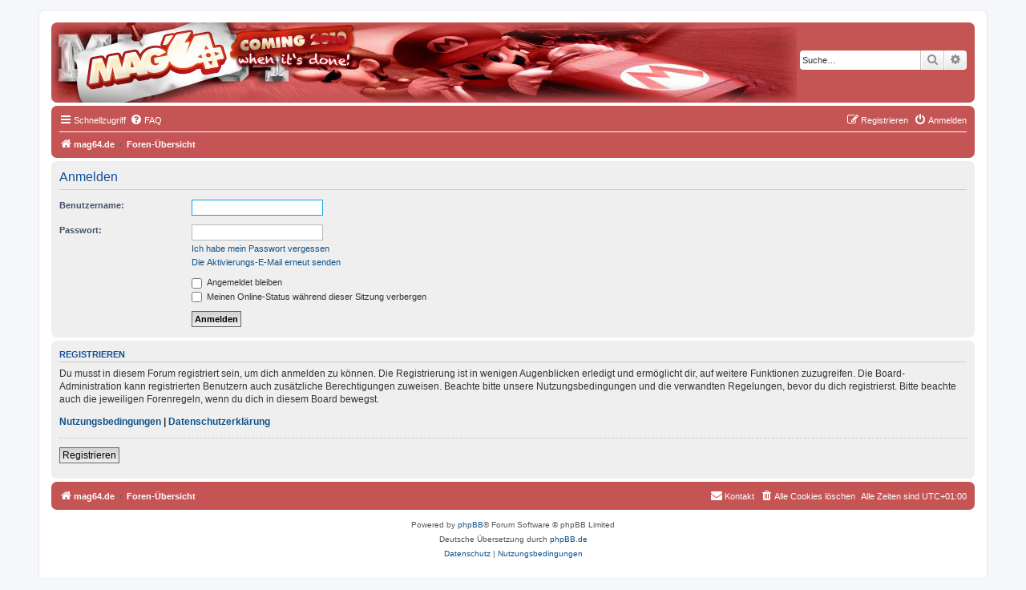

--- FILE ---
content_type: text/html; charset=UTF-8
request_url: http://www.nintendo2000.de/forum/ucp.php?mode=login&redirect=index.php&sid=8c4b2c282acbe1c63e01c55607f9969c
body_size: 3580
content:
<!DOCTYPE html>
<html dir="ltr" lang="de">
<head>
<link rel="shortcut icon" href="http://www.nintendo2000.de/forum/favicon.ico" />
<meta charset="utf-8" />
<meta http-equiv="X-UA-Compatible" content="IE=edge">
<meta name="viewport" content="width=device-width, initial-scale=1" />

<title>Mag'64 - Persönlicher Bereich - Anmelden</title>



<!--
	phpBB style name: prosilver
	Based on style:   prosilver (this is the default phpBB3 style)
	Original author:  Tom Beddard ( http://www.subBlue.com/ )
	Modified by:
-->

<link href="./assets/css/font-awesome.min.css?assets_version=20" rel="stylesheet">
<link href="./styles/mag64%202022/theme/stylesheet.css?assets_version=20" rel="stylesheet">
<link href="./styles/mag64%202022/theme/de/stylesheet.css?assets_version=20" rel="stylesheet">




<!--[if lte IE 9]>
	<link href="./styles/mag64%202022/theme/tweaks.css?assets_version=20" rel="stylesheet">
<![endif]-->





</head>
<body id="phpbb" class="nojs notouch section-ucp ltr ">


<div id="wrap" class="wrap">
	<a id="top" class="top-anchor" accesskey="t"></a>
	<div id="page-header">
		<div class="headerbar" role="banner">
					<div class="inner">

			<div id="site-description" class="site-description">
		<a id="logo" class="logo" href="http://www.mag64.de" title="mag64.de">
					<span class="site_logo"></span>
				</a>
				<!-- <h1>Mag'64</h1>
				<p>Das Forum</p> -->
				<p class="skiplink"><a href="#start_here">Zum Inhalt</a></p>
			</div>

									<div id="search-box" class="search-box search-header" role="search">
				<form action="./search.php?sid=82c3bb5ca4efe55f9bdf5346d2407920" method="get" id="search">
				<fieldset>
					<input name="keywords" id="keywords" type="search" maxlength="128" title="Suche nach Wörtern" class="inputbox search tiny" size="20" value="" placeholder="Suche…" />
					<button class="button button-search" type="submit" title="Suche">
						<i class="icon fa-search fa-fw" aria-hidden="true"></i><span class="sr-only">Suche</span>
					</button>
					<a href="./search.php?sid=82c3bb5ca4efe55f9bdf5346d2407920" class="button button-search-end" title="Erweiterte Suche">
						<i class="icon fa-cog fa-fw" aria-hidden="true"></i><span class="sr-only">Erweiterte Suche</span>
					</a>
					<input type="hidden" name="sid" value="82c3bb5ca4efe55f9bdf5346d2407920" />

				</fieldset>
				</form>
			</div>
						
			</div>
					</div>
				<div class="navbar" role="navigation">
	<div class="inner">

	<ul id="nav-main" class="nav-main linklist" role="menubar">

		<li id="quick-links" class="quick-links dropdown-container responsive-menu" data-skip-responsive="true">
			<a href="#" class="dropdown-trigger">
				<i class="icon fa-bars fa-fw" aria-hidden="true"></i><span>Schnellzugriff</span>
			</a>
			<div class="dropdown">
				<div class="pointer"><div class="pointer-inner"></div></div>
				<ul class="dropdown-contents" role="menu">
					
											<li class="separator"></li>
																									<li>
								<a href="./search.php?search_id=unanswered&amp;sid=82c3bb5ca4efe55f9bdf5346d2407920" role="menuitem">
									<i class="icon fa-file-o fa-fw icon-gray" aria-hidden="true"></i><span>Unbeantwortete Themen</span>
								</a>
							</li>
							<li>
								<a href="./search.php?search_id=active_topics&amp;sid=82c3bb5ca4efe55f9bdf5346d2407920" role="menuitem">
									<i class="icon fa-file-o fa-fw icon-blue" aria-hidden="true"></i><span>Aktive Themen</span>
								</a>
							</li>
							<li class="separator"></li>
							<li>
								<a href="./search.php?sid=82c3bb5ca4efe55f9bdf5346d2407920" role="menuitem">
									<i class="icon fa-search fa-fw" aria-hidden="true"></i><span>Suche</span>
								</a>
							</li>
					
										<li class="separator"></li>

									</ul>
			</div>
		</li>

				<li data-skip-responsive="true">
			<a href="/forum/app.php/help/faq?sid=82c3bb5ca4efe55f9bdf5346d2407920" rel="help" title="Häufig gestellte Fragen" role="menuitem">
				<i class="icon fa-question-circle fa-fw" aria-hidden="true"></i><span>FAQ</span>
			</a>
		</li>
						
			<li class="rightside"  data-skip-responsive="true">
			<a href="./ucp.php?mode=login&amp;redirect=index.php&amp;sid=82c3bb5ca4efe55f9bdf5346d2407920" title="Anmelden" accesskey="x" role="menuitem">
				<i class="icon fa-power-off fa-fw" aria-hidden="true"></i><span>Anmelden</span>
			</a>
		</li>
					<li class="rightside" data-skip-responsive="true">
				<a href="./ucp.php?mode=register&amp;sid=82c3bb5ca4efe55f9bdf5346d2407920" role="menuitem">
					<i class="icon fa-pencil-square-o  fa-fw" aria-hidden="true"></i><span>Registrieren</span>
				</a>
			</li>
						</ul>

	<ul id="nav-breadcrumbs" class="nav-breadcrumbs linklist navlinks" role="menubar">
				
		
		<li class="breadcrumbs" itemscope itemtype="https://schema.org/BreadcrumbList">

							<span class="crumb" itemtype="https://schema.org/ListItem" itemprop="itemListElement" itemscope><a itemprop="item" href="http://www.mag64.de" data-navbar-reference="home"><i class="icon fa-home fa-fw" aria-hidden="true"></i><span itemprop="name">mag64.de</span></a><meta itemprop="position" content="1" /></span>
			
							<span class="crumb" itemtype="https://schema.org/ListItem" itemprop="itemListElement" itemscope><a itemprop="item" href="./index.php?sid=82c3bb5ca4efe55f9bdf5346d2407920" accesskey="h" data-navbar-reference="index"><span itemprop="name">Foren-Übersicht</span></a><meta itemprop="position" content="2" /></span>

			
					</li>

		
					<li class="rightside responsive-search">
				<a href="./search.php?sid=82c3bb5ca4efe55f9bdf5346d2407920" title="Zeigt die erweiterten Suchoptionen an" role="menuitem">
					<i class="icon fa-search fa-fw" aria-hidden="true"></i><span class="sr-only">Suche</span>
				</a>
			</li>
			</ul>

	</div>
</div>
	</div>

	
	<a id="start_here" class="anchor"></a>
	<div id="page-body" class="page-body" role="main">
		
		
<form action="./ucp.php?mode=login&amp;sid=82c3bb5ca4efe55f9bdf5346d2407920" method="post" id="login" data-focus="username">
<div class="panel">
	<div class="inner">

	<div class="content">
		<h2 class="login-title">Anmelden</h2>

		<fieldset class="fields1">
				<dl>
			<dt><label for="username">Benutzername:</label></dt>
			<dd><input type="text" tabindex="1" name="username" id="username" size="25" value="" class="inputbox autowidth" /></dd>
		</dl>
		<dl>
			<dt><label for="password">Passwort:</label></dt>
			<dd><input type="password" tabindex="2" id="password" name="password" size="25" class="inputbox autowidth" autocomplete="off" /></dd>
							<dd><a href="/forum/app.php/user/forgot_password?sid=82c3bb5ca4efe55f9bdf5346d2407920">Ich habe mein Passwort vergessen</a></dd>				<dd><a href="./ucp.php?mode=resend_act&amp;sid=82c3bb5ca4efe55f9bdf5346d2407920">Die Aktivierungs-E-Mail erneut senden</a></dd>					</dl>
						<dl>
			<dt>&nbsp;</dt>
			<dd><label for="autologin"><input type="checkbox" name="autologin" id="autologin" tabindex="4" /> Angemeldet bleiben</label></dd>			<dd><label for="viewonline"><input type="checkbox" name="viewonline" id="viewonline" tabindex="5" /> Meinen Online-Status während dieser Sitzung verbergen</label></dd>
		</dl>
		
		<input type="hidden" name="redirect" value="./ucp.php?mode=login&amp;redirect=index.php&amp;sid=82c3bb5ca4efe55f9bdf5346d2407920" />
<input type="hidden" name="creation_time" value="1769891418" />
<input type="hidden" name="form_token" value="cb3cbf60a2a698c92b7b5922d68c1bcfda70ab31" />

		
		<dl>
			<dt>&nbsp;</dt>
			<dd><input type="hidden" name="sid" value="82c3bb5ca4efe55f9bdf5346d2407920" />
<input type="hidden" name="redirect" value="index.php" />
<input type="submit" name="login" tabindex="6" value="Anmelden" class="button1" /></dd>
		</dl>
		</fieldset>
	</div>

		</div>
</div>


	<div class="panel">
		<div class="inner">

		<div class="content">
			<h3>Registrieren</h3>
			<p>Du musst in diesem Forum registriert sein, um dich anmelden zu können. Die Registrierung ist in wenigen Augenblicken erledigt und ermöglicht dir, auf weitere Funktionen zuzugreifen. Die Board-Administration kann registrierten Benutzern auch zusätzliche Berechtigungen zuweisen. Beachte bitte unsere Nutzungsbedingungen und die verwandten Regelungen, bevor du dich registrierst. Bitte beachte auch die jeweiligen Forenregeln, wenn du dich in diesem Board bewegst.</p>
			<p><strong><a href="./ucp.php?mode=terms&amp;sid=82c3bb5ca4efe55f9bdf5346d2407920">Nutzungsbedingungen</a> | <a href="./ucp.php?mode=privacy&amp;sid=82c3bb5ca4efe55f9bdf5346d2407920">Datenschutzerklärung</a></strong></p>
			<hr class="dashed" />
			<p><a href="./ucp.php?mode=register&amp;sid=82c3bb5ca4efe55f9bdf5346d2407920" class="button2">Registrieren</a></p>
		</div>

		</div>
	</div>

</form>

			</div>


<div id="page-footer" class="page-footer" role="contentinfo">
	<div class="navbar" role="navigation">
	<div class="inner">

	<ul id="nav-footer" class="nav-footer linklist" role="menubar">
		<li class="breadcrumbs">
							<span class="crumb"><a href="http://www.mag64.de" data-navbar-reference="home"><i class="icon fa-home fa-fw" aria-hidden="true"></i><span>mag64.de</span></a></span>									<span class="crumb"><a href="./index.php?sid=82c3bb5ca4efe55f9bdf5346d2407920" data-navbar-reference="index"><span>Foren-Übersicht</span></a></span>					</li>
		
				<li class="rightside">Alle Zeiten sind <span title="Europa/Berlin">UTC+01:00</span></li>
							<li class="rightside">
				<a href="./ucp.php?mode=delete_cookies&amp;sid=82c3bb5ca4efe55f9bdf5346d2407920" data-ajax="true" data-refresh="true" role="menuitem">
					<i class="icon fa-trash fa-fw" aria-hidden="true"></i><span>Alle Cookies löschen</span>
				</a>
			</li>
																<li class="rightside" data-last-responsive="true">
				<a href="./memberlist.php?mode=contactadmin&amp;sid=82c3bb5ca4efe55f9bdf5346d2407920" role="menuitem">
					<i class="icon fa-envelope fa-fw" aria-hidden="true"></i><span>Kontakt</span>
				</a>
			</li>
			</ul>

	</div>
</div>

	<div class="copyright">
				<p class="footer-row">
			<span class="footer-copyright">Powered by <a href="https://www.phpbb.com/">phpBB</a>&reg; Forum Software &copy; phpBB Limited</span>
		</p>
				<p class="footer-row">
			<span class="footer-copyright">Deutsche Übersetzung durch <a href="https://www.phpbb.de/">phpBB.de</a></span>
		</p>
						<p class="footer-row" role="menu">
			<a class="footer-link" href="./ucp.php?mode=privacy&amp;sid=82c3bb5ca4efe55f9bdf5346d2407920" title="Datenschutz" role="menuitem">
				<span class="footer-link-text">Datenschutz</span>
			</a>
			|
			<a class="footer-link" href="./ucp.php?mode=terms&amp;sid=82c3bb5ca4efe55f9bdf5346d2407920" title="Nutzungsbedingungen" role="menuitem">
				<span class="footer-link-text">Nutzungsbedingungen</span>
			</a>
		</p>
					</div>

	<div id="darkenwrapper" class="darkenwrapper" data-ajax-error-title="AJAX-Fehler" data-ajax-error-text="Bei der Verarbeitung deiner Anfrage ist ein Fehler aufgetreten." data-ajax-error-text-abort="Der Benutzer hat die Anfrage abgebrochen." data-ajax-error-text-timeout="Bei deiner Anfrage ist eine Zeitüberschreitung aufgetreten. Bitte versuche es erneut." data-ajax-error-text-parsererror="Bei deiner Anfrage ist etwas falsch gelaufen und der Server hat eine ungültige Antwort zurückgegeben.">
		<div id="darken" class="darken">&nbsp;</div>
	</div>

	<div id="phpbb_alert" class="phpbb_alert" data-l-err="Fehler" data-l-timeout-processing-req="Bei der Anfrage ist eine Zeitüberschreitung aufgetreten.">
		<a href="#" class="alert_close">
			<i class="icon fa-times-circle fa-fw" aria-hidden="true"></i>
		</a>
		<h3 class="alert_title">&nbsp;</h3><p class="alert_text"></p>
	</div>
	<div id="phpbb_confirm" class="phpbb_alert">
		<a href="#" class="alert_close">
			<i class="icon fa-times-circle fa-fw" aria-hidden="true"></i>
		</a>
		<div class="alert_text"></div>
	</div>
</div>

</div>

<div>
	<a id="bottom" class="anchor" accesskey="z"></a>
	</div>

<script src="./assets/javascript/jquery-3.6.0.min.js?assets_version=20"></script>
<script src="./assets/javascript/core.js?assets_version=20"></script>



<script src="./styles/mag64%202022/template/forum_fn.js?assets_version=20"></script>
<script src="./styles/mag64%202022/template/ajax.js?assets_version=20"></script>



</body>
</html>
